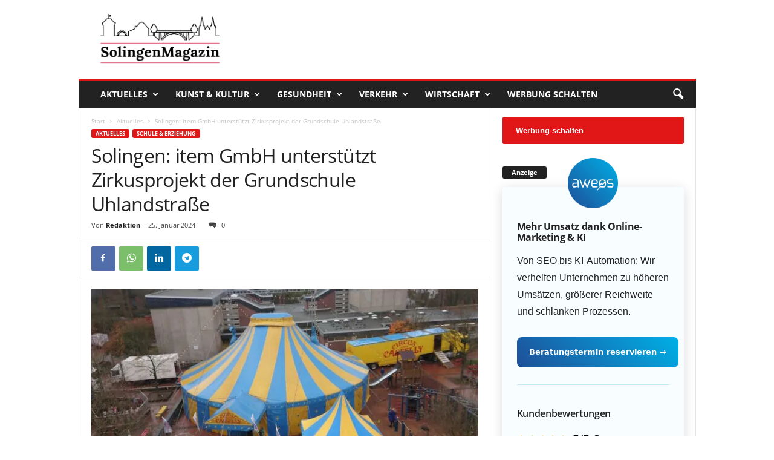

--- FILE ---
content_type: text/html; charset=utf-8
request_url: https://www.google.com/recaptcha/api2/aframe
body_size: 267
content:
<!DOCTYPE HTML><html><head><meta http-equiv="content-type" content="text/html; charset=UTF-8"></head><body><script nonce="eGxs5_q9qAc33VdR2Q7x8w">/** Anti-fraud and anti-abuse applications only. See google.com/recaptcha */ try{var clients={'sodar':'https://pagead2.googlesyndication.com/pagead/sodar?'};window.addEventListener("message",function(a){try{if(a.source===window.parent){var b=JSON.parse(a.data);var c=clients[b['id']];if(c){var d=document.createElement('img');d.src=c+b['params']+'&rc='+(localStorage.getItem("rc::a")?sessionStorage.getItem("rc::b"):"");window.document.body.appendChild(d);sessionStorage.setItem("rc::e",parseInt(sessionStorage.getItem("rc::e")||0)+1);localStorage.setItem("rc::h",'1768839970584');}}}catch(b){}});window.parent.postMessage("_grecaptcha_ready", "*");}catch(b){}</script></body></html>